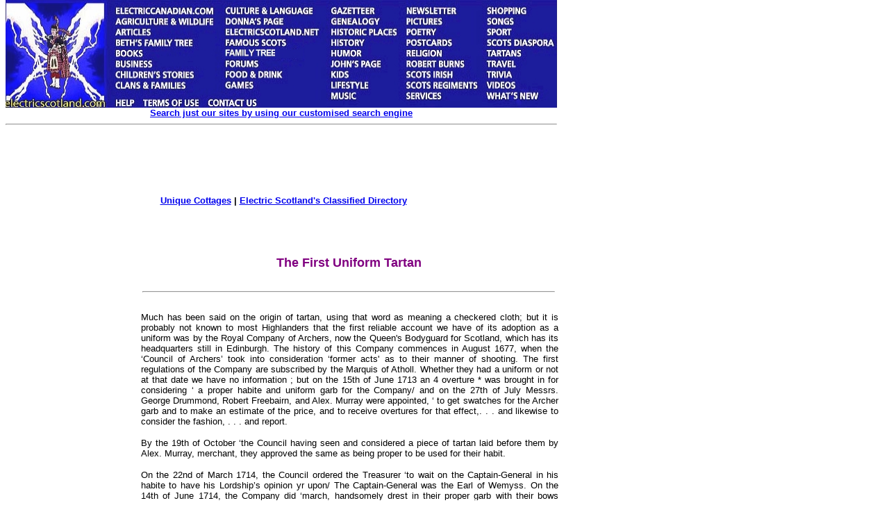

--- FILE ---
content_type: text/html
request_url: https://electricscotland.com/tartans/military_tartan.htm
body_size: 29830
content:
<!DOCTYPE HTML PUBLIC "-//W3C//DTD HTML 4.01 Transitional//EN" "http://www.w3.org/TR/html4/loose.dtd" >
<html>

<head>
<meta http-equiv="Content-Type" content="text/html; charset=iso-8859-1">
<title>The First Uniform Tartan</title>
<meta name="keywords" content="First, Uniform, Tartan">
<meta name="description" content="The First Uniform Tartan">
<meta name="GENERATOR" content="Microsoft FrontPage 6.0">
<link rel="alternate" type="application/rss+xml" title="Electric Scotland News" href="http://www.electricscotland.com/rss.xml">
<link type="text/css" rel="stylesheet" href="http://www.electricscotland.com/xcommentpro/xcp_style.css">
<meta name="Microsoft Border" content="tlb">
</head>

<body bgcolor="#FFFFFF" topmargin="0"><!--msnavigation--><table border="0" cellpadding="0" cellspacing="0" width="100%"><tr><td><map name="FPMap0_I1">
<area coords="4, 2, 154, 159" shape="rect" href="https://electricscotland.com/index.html">
<area target="_blank" coords="156, 7, 313, 24" shape="rect" href="https://electriccanadian.com/">
<area coords="156, 24, 313, 41" shape="rect" href="https://electricscotland.com/nature/index.htm">
<area href="https://electricscotland.com/history/articles/index.htm" shape="rect" coords="158, 41, 223, 55">
<area href="https://electricscotland.com/bnft/index.htm" shape="rect" coords="158, 54, 284, 71">
<area href="https://electricscotland.com/books/index.htm" shape="rect" coords="157, 67, 216, 84">
<area href="https://electricscotland.com/business/index.htm" shape="rect" coords="156, 86, 237, 99">
<area href="https://electricscotland.com/kids/childrens_stories.htm" shape="rect" coords="158, 99, 297, 115">
<area href="https://electricscotland.com/webclans/index.html" shape="rect" coords="156, 115, 277, 132">
<area href="http://www.electricscotland.org/help/" shape="rect" coords="156, 139, 197, 154">
<area href="https://electricscotland.com/ester.htm" shape="rect" coords="201, 138, 284, 159">
<area href="https://electricscotland.com/contact.htm" shape="rect" coords="292, 137, 371, 159">
<area href="https://electricscotland.com/culture/" shape="rect" coords="316, 6, 459, 25">
<area href="https://electricscotland.com/history/america/donna/" shape="rect" coords="316, 25, 430, 39">
<area href="https://electricscotland.com/" shape="rect" coords="316, 41, 460, 56">
<area href="https://electricscotland.com/history/significant_scots.htm" shape="rect" coords="316, 58, 420, 70">
<area href="https://electricscotland.com/familytree" shape="rect" coords="315, 69, 434, 85">
<area href="https://electricscotland.com/application.htm" shape="rect" coords="314, 85, 387, 99">
<area href="https://electricscotland.com/food/index.htm" shape="rect" coords="315, 100, 418, 115">
<area href="https://electricscotland.com/games/" shape="rect" coords="316, 116, 377, 130">
<area href="https://electricscotland.com/history/gazetteer/index.htm" shape="rect" coords="465, 7, 555, 23">
<area href="https://electricscotland.com/webclans/scotroot.htm" shape="rect" coords="465, 25, 562, 40">
<area href="https://electricscotland.com/historic/index.html" shape="rect" coords="469, 40, 571, 55">
<area href="https://electricscotland.com/history/index.htm" shape="rect" coords="467, 56, 538, 70">
<area href="https://electricscotland.com/humour/index.htm" shape="rect" coords="468, 69, 543, 84">
<area href="https://electricscotland.com/poetry/henderson/" shape="rect" coords="468, 85, 556, 100">
<area href="https://electricscotland.com/kids/index.htm" shape="rect" coords="468, 101, 521, 114">
<area href="https://electricscotland.com/lifestyle/index.htm" shape="rect" coords="467, 115, 545, 129">
<area href="https://electricscotland.com/music/index.htm" shape="rect" coords="469, 130, 537, 146">
<area href="https://electricscotland.com/newsletter/index.htm" shape="rect" coords="573, 8, 665, 24">
<area href="https://electricscotland.com/travel/pitlochry/pictures_tours.htm" shape="rect" coords="573, 25, 661, 38">
<area href="https://electricscotland.com/poetry/index.htm" shape="rect" coords="577, 39, 641, 53">
<area href="https://electricscotland.com/cards" shape="rect" coords="570, 53, 666, 69">
<area href="https://electricscotland.com/bible/index.htm" shape="rect" coords="574, 70, 652, 85">
<area href="https://electricscotland.com/burns/index.html" shape="rect" coords="576, 84, 679, 101">
<area href="https://electricscotland.com/history/scotsirish/scotsirishndx.htm" shape="rect" coords="571, 102, 667, 114">
<area href="https://electricscotland.com/history/scotreg/" shape="rect" coords="573, 113, 690, 131">
<area href="https://electricscotland.com/services/index.htm" shape="rect" coords="571, 130, 646, 146">
<area href="https://electricscotland.com/shopmall.htm" shape="rect" coords="690, 8, 778, 23">
<area href="https://electricscotland.com/poetry/henderson/singalong/" shape="rect" coords="690, 23, 751, 39">
<area href="https://electricscotland.com/history/sport/" shape="rect" coords="691, 40, 753, 55">
<area href="https://electricscotland.com/history/world.htm" shape="rect" coords="693, 54, 799, 68">
<area href="https://electricscotland.com/tartans/index.htm" shape="rect" coords="693, 69, 764, 85">
<area href="https://electricscotland.com/travel/index.htm" shape="rect" coords="694, 84, 755, 98">
<area href="https://electricscotland.com/scottish_trivia.htm" shape="rect" coords="694, 101, 752, 115">
<area href="https://electricscotland.com/music/videos/index.htm" shape="rect" coords="694, 116, 756, 130">
<area href="https://electricscotland.com/whatsnew.htm" shape="rect" coords="692, 131, 789, 145">
</map>
<img border="0" src="https://electricscotland.com/images/menunew.jpg" width="796" height="155" usemap="#FPMap0_I1">
<table border="0" width="794" cellspacing="0" cellpadding="0">
	<tr>
		<td border="0" width="790" align="center"><b>
		<font face="Arial" size="2"><a href="../search.htm">Search just our 
		sites by using our customised search engine</a></font></b><hr></td>
	</tr>
</table>
<table border="0" width="800">
	<tr>
		<td width="786" align="center">
		<!-- Top_border -->
<ins class='dcmads' style='display:inline-block;width:728px;height:90px'
    data-dcm-placement='N217801.4148622ELECTRICSCOTLAND/B25826054.303882305'
    data-dcm-rendering-mode='script'
    data-dcm-https-only
    data-dcm-gdpr-applies='gdpr=${GDPR}'
    data-dcm-gdpr-consent='gdpr_consent=${GDPR_CONSENT_755}'
    data-dcm-addtl-consent='addtl_consent=${ADDTL_CONSENT}'
    data-dcm-ltd='false'
    data-dcm-resettable-device-id=''
    data-dcm-app-id=''>
  <script src='https://www.googletagservices.com/dcm/dcmads.js'></script>
</ins><br>	
						<b><font face="Arial" size="2">
		<a target="_blank" href="https://www.unique-cottages.co.uk/">Unique 
		Cottages</a> | <a href="https://electricscotland.com/classified.htm">
		Electric Scotland&#39;s Classified Directory</a></font></b></td>
	</tr>
</table>
<table border="0" width="794" cellpadding="0">
	<tr>
	</tr>
</table>
<table border="0" width="800">
	<tr>
		<td width="780"></td>
		<td align="center">
		<script src="https://www.googletagservices.com/dcm/dcmads.js"></script>
		</td>
	</tr>
</table>
<table border="0" width="794">
	<tr>
		<td width="788" align="center">&nbsp;</td>
	</tr>
</table>
<p></p>

</td></tr><!--msnavigation--></table><!--msnavigation--><table dir="ltr" border="0" cellpadding="0" cellspacing="0" width="100%"><tr><td valign="top" width="1%">
<div align="right">
	<table id="table1" align="right" border="0" bordercolor="#111111" cellpadding="5" style="border-collapse: collapse" width="170">
		<tr>
			<td align="left" valign="top" width="160">
			<a onclick="takeprint(event)" href="javascript:void(0)" id="printbtn">
			<!--<img alt="Click here to get a Printer Friendly Page" border="0" height="27" src="https://electricscotland.com/images/printer_friendly.gif" width="160">-->
			<img alt="Click here to get a Printer Friendly Page" src="https://electricscotland.com/images/printer_friendly.gif" width="140" height="27" border="0"><img alt="Smiley" src="https://electricscotland.com/wlEmoticon-smile[1].png" style="padding-bottom: 4px" width height border="0"></a><b><font face="Arial" size="2"><br>
			<br>
			<script src="https://www.googletagservices.com/dcm/dcmads.js"></script>
			</font></b></td>
			<ins class="dcmads" style="display: inline-block; width: 160px; height: 600px" data-dcm-placement="N217801.4148622ELECTRICSCOTLAND/B25826054.304147693" data-dcm-rendering-mode="iframe" data-dcm-https-only data-dcm-gdpr-applies="gdpr=${GDPR}" data-dcm-gdpr-consent="gdpr_consent=${GDPR_CONSENT_755}" data-dcm-addtl-consent="addtl_consent=${ADDTL_CONSENT}" data-dcm-ltd="false" data-dcm-resettable-device-id data-dcm-app-id>
			<script src="https://www.googletagservices.com/dcm/dcmads.js"></script>
			</ins>
		</tr>
	</table>
</div>
</td><td valign="top" width="24"></td><!--msnavigation--><td valign="top">
<div align="left">

<table border="0" width="600">
  <tr>
    <td width="100%"><p align="center"><b>
	<font size="4" face="Arial" color="#800080">The First Uniform Tartan</font></b></td>
  </tr>
</table>
</center></div><div align="left">

<table border="0" width="600">
  <tr>
    <td align="center" width="50%"><hr>
    </td>
  </tr>
</table>
</center></div><div align="left">

</center></div>
<div align="left">
  
  <table border="0" cellspacing="0" width="603">
    <tr>
      <td width="601">
        <p align="justify"><font face="Arial" size="2">Much has been said on the 
		origin of tartan, using that word as meaning a checkered cloth; but it 
		is probably not known to most Highlanders that the first reliable 
		account we have of its adoption as a uniform was by the Royal Company of 
		Archers, now the Queen's Bodyguard for Scotland, which has its 
		headquarters still in Edinburgh. The history of this Company commences 
		in August 1677, when the &#8216;Council of Archers&#8217; took into consideration 
		&#8216;former acts' as to their manner of shooting. The first regulations of 
		the Company are subscribed by the Marquis of Atholl. Whether they had a 
		uniform or not at that date we have no information ; but on the 15th of 
		June 1713 an 4 overture * was brought in for considering &#8216; a proper 
		habite and uniform garb for the Company/ and on the 27th of July Messrs. 
		George Drummond, Robert Freebairn, and Alex. Murray were appointed, &#8216; to 
		get swatches for the Archer garb and to make an estimate of the price, 
		and to receive overtures for that effect,. . . and likewise to consider 
		the fashion, . . . and report.</font></p>
		<p align="justify"><font face="Arial" size="2">By the 19th of October 
		&#8216;the Council having seen and considered a piece of tartan laid before 
		them by Alex. Murray, merchant, they approved the same as being proper 
		to be used for their habit.</font></p>
		<p align="justify"><font face="Arial" size="2">On the 22nd of March 
		1714, the Council ordered the Treasurer &#8216;to wait on the Captain-General 
		in his habite to have his Lordship&#8217;s opinion yr upon/ The 
		Captain-General was the Earl of Wemyss. On the 14th of June 1714, the 
		Company did &#8216;march, handsomely drest in their proper garb with their 
		bows unbent in their right hands, and a pair of arrows on the left side 
		under a white bow-case.</font></p>
		<p align="justify"><font face="Arial" size="2">The roll of the Company 
		from 1704, at which date it got a charter from Queen Anne, to the date 
		of the march out, shows 341 members, proving that the body was a 
		considerable one.</font></p>
		<p align="justify"><font face="Arial" size="2">The choice of a habit 
		distinctively Scottish was not unnatural, and parti-coloured clothing 
		could be so described.</font></p>
		<p align="justify"><font face="Arial" size="2">In 1633, but forty-four 
		years before the Council of Archers were considering &#8216;former acts/ Lord 
		Kinnoul wrote the Laird of Glenurquhe to send to Perth to meet the king 
		(Charles 1.) in July of the same year, a number of his friends, 
		followers, and dependers &#8216; in their best array and equipage with trews, 
		bowes, dorloches, and other thair ordinarie weapouns and furniture&#8217; in 
		order that the king might see a &#8216;mustour mad of Hielandmen, in their 
		cuntrie habite and best order/ Scottish archers, where they existed, 
		were at this time Highlanders, and in 1627 it is on record that Charles 
		I. raised 200 Highland bowmen for service in his war with France because 
		&#8216; the persones in those high countries are ordinarilie good bow-men&#8217; 
		{Black Book of Taymouth,, p. 437). That this practice of archery was 
		maintained in the Western Islands till the very end of the 1600&#8217;s we 
		know from Martin, who says that in the Island of Lewis the inhabitants 
		are very dexterous in the exercises of swimming, archery, vaulting, or 
		leaping.</font></p>
		<p align="justify"><font face="Arial" size="2">That tartan was 
		fashionable after 1622 is not to be wondered at, when we remember that 
		Charles II. at his marriage on the 20th May had tartan ribbons on his 
		coat, a coat which is still preserved. These ribbons, says the author of 
		the Records of Argyll, were Royal Stuart tartan. The writers 
		recollection of them is that the pattern required the whole breadth of 
		the ribbon to show it.</font></p>
		<p align="justify"><font face="Arial" size="2">So much for the choice of 
		a tartan; as to the fashion of a garb. In 1651 the Earl of Argyll raised 
		a regiment which became the Scots Foot Guards of Charles II. (Records of 
		Argyll, p. 408). Above the door of Dunstaffnage House is a coat of arms, 
		carved, having for supporters two privates of Argyll's Regiment 1692; so 
		say the Dunstaffnages. Their head-dress is a Scotch round flat bonnet, 
		such as is now worn. The long coat and deep sleeves of the period of 
		William Third&#8217;s reign, reaching to a little above the knee; 
		knee-breeches and stockings&#8212;the garter being concealed by the 
		knee-breeches, and tied below the knee; shoes and buckles. Collar of 
		shirt, showing also cravat; sword slung behind&#8212;not the broad-sword, but 
		regulation English sword.*</font></p>
		<p align="justify"><font face="Arial" size="2">This description of the 
		dress is taken from a steel engraving lent by Dunstaffnage, which was 
		done from the stone carving over his door.</font></p>
		<p align="justify"><font face="Arial" size="2">The only National part of 
		the dress granted to these men appears to have been the blue bonnet. In 
		all the other particulars the dress is that of well-equipped musketeers 
		of William's reign.</font></p>
		<p align="justify"><font face="Arial" size="2">There can be little doubt 
		that the above description is accurate. It almost exactly corresponds 
		with the private's uniform of the Royal Company in 1714. The description 
		of the relation of the breeches to the stocking is not suitable in the 
		case of the Royal Company; there, the stocking was drawn up over the 
		knee of the breeches and tied below the knee with a narrow garter. The 
		Archer&#8217;s coat was slashed in the upper arm, all the rest of the 
		description, to the flat bonnet, is quite correct.</font></p>
		<p align="justify"><font face="Arial" size="2">It is possible to speak 
		thus with certainty because the authority in the case of the Archer's 
		dress is unimpeachable. (1) A picture painted and signed &#8216;Rich. Waitt, 
		pinxit 1715,&#8217; which picture is now at New Hall, Carlops, near Edinburgh. 
		It is supposed to be Archibald Grant, younger of Cullen (according to 
		Mr. D. W. Stewart, Scottish Antiquary, vol. vii. p. 100), and this 
		gentleman undoubtedly joined the Company on the 4th of October 1714. On 
		the back of the picture is written, but in a late hand, &#8216;The Old 
		Pretender&#8217;; this is an evident mistake. (2) A uniform coat and breeches 
		of the same period, now at Archer&#8217;s Hall, Edinburgh.</font></p>
		<p align="justify"><font face="Arial" size="2">Comparing the coat and 
		Waitt&#8217;s picture, the latter, though dim with age, corresponds most 
		accurately in regard to the cut of the coat, the lines of braiding, and 
		fringing, and the make of the sleeve. The uniform is hung in a wooden 
		case with the front and sides of glass, the right side of the coat next 
		the spectator and well displayed, and the breeches hune: below it 
		showing the part from the knee up to about mid-thigh. All visible is in 
		excellent preservation, though there are one or two small patches in the 
		coat.</font></p>
		<p align="justify"><font face="Arial" size="2">Now as to the set of the 
		tartan, the author of the History of the Royal Company says (p. 52), 
		&#8216;they ultimately fixed upon a Stuart tartan for the coat.&#8217; On inquiry, 
		Mr. Balfour Paul was unable to call to memory the reason for ascribing 
		this tartan to the Stuarts, though he repeated his conviction that it 
		was so. It will have been seen from the extracts from the minutes given 
		above, which contain the whole information, that the Minute Book of the 
		Company makes no such statement.</font></p>
		<p align="justify"><font face="Arial" size="2">From the lines of 
		braiding and the folds as the coat hangs, and the complexity of the 
		pattern, which is great, the set is difficult to follow. After 
		consideration, however, and speaking as one who is not expert in 
		weaving, the conclusion reached is, that the set required the whole 
		breadth of the web to show it. If the cloth were very narrow it might 
		possibly,</font></p>
		<p align="justify"><font face="Arial" size="2">to make both sides of the 
		pattern the same, have required to be joined up the middle like an old 
		Highland plaid or blanket. As no join in the side of the skirt, however, 
		is recognisable, it seems as if the web had been made like a ribbon. 
		There is a special stripe close to the selvage where the skirt opens in 
		front, and the same stripe is recognisable close to the opening of the 
		back of the skirt, and the pattern seems to run towards the centre from 
		these two points. The tartan may be called a red tartan. The colours 
		used in addition being blue, yellow, and white. No single colour is 
		anywhere broader than half an inch. The cloth is a fine hard tartan.</font></p>
		<p align="justify"><font face="Arial" size="2">It will give an idea of 
		the complexity of the pattern if the following, written down in the 
		attempt to follow one line of the colouring, is considered.</font></p>
		<p align="justify"><font face="Arial" size="2">Greyish yellow and red, 
		bright yellow and red, red and blue, yellow and red, red and blue, 
		yellow and red, red and blue, bright yellow and red, greyish yellow and 
		red, red, white, red, white, red, yellow and red, blue and red, yellow 
		and red, blue and red, yellow and red, blue and red, yellow, blue, red, 
		blue, red, white, blue, white, red. This commences near the edge of the 
		cloth, and what has been mentioned as the stripe near the selvage, is 
		described between the two stripes &#8216;greyish yellow and red.'</font></p>
		<p align="justify"><font face="Arial" size="2">This by no means brings 
		us to what could be determined as the centre of the pattern. Many of the 
		stripes are only the breadth of a thread or two, and those described as 
		of two colours are those where the differently coloured threads can be 
		distinguished crossing one another in a slanting direction to the 
		general pattern.</font></p>
		<p align="justify"><font face="Arial" size="2">The small clothes, from 
		what is seen of them in the uniform itself, and in Waitt&#8217;s picture, give 
		the impression of being &#8216;knickerbockers* cut a good deal like the loose 
		riding breeches now usually worn, confined below the knee by a narrow 
		band fastened with a single small buckle. The set is quite different 
		from the coat. The colours used are the same, but the pattern is more 
		simple, though from the fact that in the length of cloth shown one 
		cannot be certain that you see fully one half of the pattern, it may be 
		surmised that in this also the whole breadth of the cloth was necessary 
		to show a pattern with two corresponding sides.</font></p>
		<p align="justify"><font face="Arial" size="2">Having the coat and 
		breeches of two different tartans seems to have been the ordinary 
		arrangement in the first half of the eighteenth century. If the coat was 
		Stuart tartan, perhaps the breeches were MacNassau. As a matter of fact 
		there seems not the least reason for it being called any other tartan 
		than that of the Royal Company of Archers. Seeing that the Company owed 
		its charter to Queen Anne, and received it but ten years before the 
		adoption of this uniform, it is improbable that so pronounced a 
		Jacobitism should prevail in it that they should flout the giver of 
		their charter by choosing deliberately a Stuart tartan if they knew of 
		such a thing at all. One thing is certain, the Royal Company tartans 
		have no resemblance to the Stuart tartans of the Vestiarium Scoiicum.</font></p>
		<p align="justify"><font face="Arial" size="2">The Royal Company long 
		stuck to tartan in their uniform. In 1789, when a change was next made, 
		we find that while the &#8216;common uniform' of all ranks was a green coat, 
		the shooting coat was ordered to be of &#8216; the tartan, same pattern as the 
		42nd regiment.&#8217; Of this tartan we have excellent representations on 
		subjects painted life-size, and it is not the least the same set as the 
		present 42nd tartan. It is a green tartan but</font></p>
		<p align="justify"><font face="Arial" size="2">could not be described 
		characteristically as dark (Gaelic du, black). If it was not thread for 
		thread the same as that worn at the moment by the Black Watch, the 
		orders are distinct as to what the pattern should be, and the 
		representation of it is there to speak for itself. Its lightness goes 
		some distance to support the general opinion of Gaelic-speaking 
		Highlanders, that the &#8216;Black&#8217; Watch was so characterised not on account 
		of its uniform but on account of its duties, which did not make it 
		specially acceptable, at first, to its own countrymen. At the date of 
		the adoption of this tartan the Captain-General was the Duke of 
		Buccleuch, and there is not a Campbell among the officers named at that 
		time, and but seven Campbells among the members who could possibly be of 
		an age to shoot.</font></p>
		<p align="justify"><font face="Arial" size="2">Everything goes to prove 
		that the patterns chosen were so chosen because they were satisfactory 
		to the Council and its Committee and the Captain-General of the Company.</font></p>
		<p align="justify"><font face="Arial" size="2">It is true, that it has 
		been contended that uniform patterns had been made before 1714. Seeing 
		the persistence with which the Company stuck to tartan&#8212;it still wore a 
		tartan in 1823&#8212;it is by no means improbable that it had a tartan uniform 
		as its first garb, which was superseded by the one we have attempted to 
		describe.</font></p>
		<p align="justify"><font face="Arial" size="2">In the Regality of Grant 
		Court Book we are informed that in a Court holden at Delny, 27th July 
		1704, David Blair, Notar and Clerk, the Bailie, &#8216;ordains and inactis 
		that the haill tenantes, cottars, malenders, tradesmen, and servantes 
		within the said lands of Skeraidtone, Pulchine, and Calender, that are 
		fencible men, shall provyde and have in rediness against the eighth day 
		of August nixt, ilk ane of them, Haighland coates, trewes, and short 
		hose of tartane of red and greine sett, broad springed, and also with 
		gun, sword, pistoll, and durk; and with these present themselves to an 
		rendesvouze, when called, upon forty-eight hours advertisement/</font></p>
		<p align="justify"><font face="Arial" size="2">The tartan here is 
		evidently a plain broad red and green check, and was the young laird of 
		Grant&#8217;s idea of a suitable livery for his &#8216; tail/ It is undoubtedly a 
		Grant tartan, for the reason that it was invented by a Grant; probably 
		for no other. There is but one other attempt to establish a claim to a 
		uniform tartan previous to the two above mentioned. It is to be found in 
		the so-called Red and White Book of Menzies. Any person desirous of 
		seeing the tartan worn by &#8216;Sir John the Menzies&#8217; and &#8216;eight nobles, his 
		knights, companions and clansmen, in 1405, will find a large coloured 
		illustration of it facing page 84 in that book. It is unnecessary to 
		refute this in detail as the authority quoted, &#8216; P. Bill, de Privato 
		Sigillo/ is not comprehensible or get-at-able except by the Red and 
		White Book&#8217;s author. R. C. Maclagan, M.D.</font></td>
    </tr>
  </table>
  </center>
</div>
<div align="left">
  
  <table border="0" cellspacing="0" width="600">
    <tr>
      <td>
        <hr></td>
    </tr>
  </table>
  </center>
</div>
<div align="left">
  
  <table border="0" cellspacing="0" width="600">
    <tr>
      <td>
        <p align="center"><b><font face="Arial" size="2"><a href="index.htm">
		Return to our Tartan Index Page</a></font></b></td>
    </tr>
  </table>
  </center>
</div>
<div align="left">
  
  </center>
</div>
<div align="left">

</center></div><div align="left">

</center></div><div align="left">

</center></div><div align="left">

</center></div><div align="left">

</center></div>

<p>&nbsp; <!--msnavigation--></td></tr><!--msnavigation--></table><!--msnavigation--><table border="0" cellpadding="0" cellspacing="0" width="100%"><tr><td>
	<table id="table1" border="0" cellpadding="0" style="border-collapse: collapse" width="800">
		<tr>
			<td><br>
			</td>
		</tr>
	</table>
	<p></p>
	<div align="left">
		<table id="table2" border="0" cellpadding="0" style="border-collapse: collapse" width="800">
			<tr>
				<td>
				<p align="center">&nbsp; </td>
			</tr>
		</table>
		<p><font face="Arial" size="2"></p>
		<div align="left">
			<table border="0" width="600">
				<tr>
					<td><hr>
					<p align="justify"><font size="2">This comment system 
					requires you to be logged in through either a Disqus account 
					or an account you already have with Google, X, Facebook or 
					Yahoo. In the event you don't have an account with any of 
					these companies then you can create an account with Disqus. 
					All comments are moderated so they won't display until the 
					moderator has approved your comment. </font></p>
					<div id="disqus_thread">
					</div>
					<p>
					<script>
    /**
     *  RECOMMENDED CONFIGURATION VARIABLES: EDIT AND UNCOMMENT 
     *  THE SECTION BELOW TO INSERT DYNAMIC VALUES FROM YOUR 
     *  PLATFORM OR CMS.
     *  
     *  LEARN WHY DEFINING THESE VARIABLES IS IMPORTANT: 
     *  https://disqus.com/admin/universalcode/#configuration-variables
     */
    /*
    var disqus_config = function () {
        // Replace PAGE_URL with your page's canonical URL variable
        this.page.url = PAGE_URL;  
        
        // Replace PAGE_IDENTIFIER with your page's unique identifier variable
        this.page.identifier = PAGE_IDENTIFIER; 
    };
    */
    
    (function() {  // REQUIRED CONFIGURATION VARIABLE: EDIT THE SHORTNAME BELOW
        var d = document, s = d.createElement('script');
        
        // IMPORTANT: Replace EXAMPLE with your forum shortname!
        s.src = 'https://escotland.disqus.com/embed.js';
        
        s.setAttribute('data-timestamp', +new Date());
        (d.head || d.body).appendChild(s);
    })();
</script>
					<noscript>
					Please enable JavaScript to view the 
    <a href="https://disqus.com/?ref_noscript" rel="nofollow">
        comments powered by Disqus.
    </a>
					</noscript></p>
					<p><font face="Verdana" size="2">
					<a href="http://disqus.com" class="dsq-brlink">comments 
					powered by <span class="logo-disqus">Disqus</span></a>
					</font></p>
					<p></p>
					<p></td>
				</tr>
			</table>
		</div>
		<p>
		<script type="text/javascript">
	window.onload = function(){document.getElementById("printbtn").style.visibility = "visible"};
try {
var pageTracker = _gat._getTracker("UA-249123-12");
pageTracker._trackPageview();
} catch(err) {}</script>
		</p>
		<p>
		<!-- Quantcast Tag -->
		<script type="text/javascript">
var _qevents = _qevents || [];

(function() {
var elem = document.createElement('script');
elem.src = (document.location.protocol == "https:" ? "https://secure" : "http://edge") + ".quantserve.com/quant.js";
elem.async = true;
elem.type = "text/javascript";
var scpt = document.getElementsByTagName('script')[0];
scpt.parentNode.insertBefore(elem, scpt);
})();

_qevents.push({
qacct:"p-a3iOnAvnvZ9sY"
});
</script>
		<script type="text/javascript" src="https://electricscotland.com/print.js"></script>
		<noscript>
		<div style="display:none;">
<img src="//pixel.quantserve.com/pixel/p-a3iOnAvnvZ9sY.gif" border="0" height="1" width="1" alt="Quantcast"/>
</div>
		</noscript>
		<!-- End Quantcast tag --></p>
		<p>
		<!-- 728x90/320x50 sticky footer -->
		<script type="text/javascript" src="https://apis.google.com/js/plusone.js"></script>
		</font></div>
	
</td></tr><!--msnavigation--></table></body>
</html>